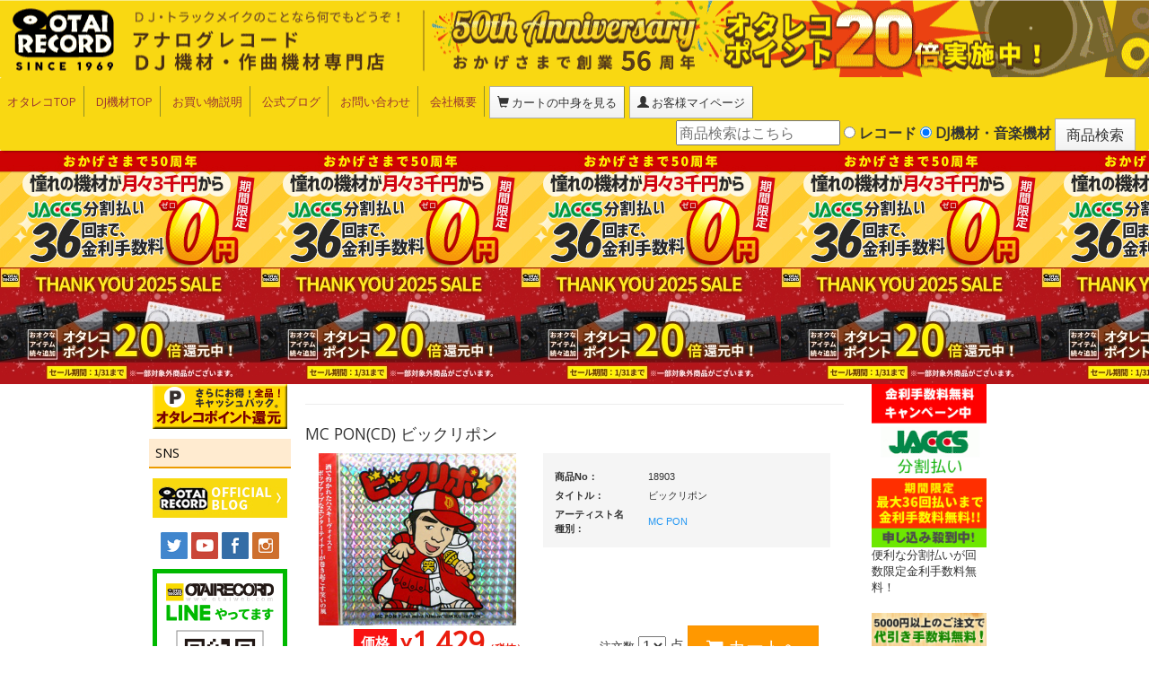

--- FILE ---
content_type: text/html; charset=UTF-8
request_url: https://www.otaiweb.com/shop-item-fid18903.html
body_size: 25865
content:
<!DOCTYPE html>
<html lang="ja">

<head>
    <meta charset="UTF-8">
    <meta http-equiv="X-UA-Compatible" content="IE=edge">
    <meta name="viewport" content="width = device-width, initial-scale = 1.0, minimum-scale = 1.0">
    <!--meta http-equiv="Cache-Control" content="private">
    <meta http-equiv="Cache-Control" content="no-store">
    <meta http-equiv="Expires" content="3600"-->
	<!--cart_stepの場合はキャッシュしないもしくはpriveteが望ましいい-->

    <!-- タイトル
     ================================================== -->
        <title>MC PON(CD) ビックリポン -DJ機材アナログレコード専門店OTAIRECORD</title>
        <!-- ディスクリプション
     ================================================== -->
        <meta name="description" content="MC PON(CD) ビックリポンのご紹介です。音楽機材・レコードのことならotairecordでどうぞ。">
        <!-- キーワード
     ================================================== -->
        <meta name="keywords" content="MC PON(CD) ビックリポン,アナログレコード,レコード,通販,DJ機材,DJセット,ターンテーブル,CDJ,通信販売,PCDJ">
        <!-- OGPタグ
     ================================================== -->


        <link rel="canonical" href="https://www.otaiweb.com/shop-item-fid18903.html">


  
    <meta name="robots" content="index,follow">
        <meta property="og:title" content="MC PON(CD) ビックリポン -DJ機材アナログレコード専門店OTAIRECORD-">
    <meta property="og:url" content="https://www.otaiweb.com/shop-item-fid18903.html?page=item&amp;id=fid18903">
    <meta property="og:image" content="https://www.otaiweb.com/item_images/18903.jpg">

            <meta property="og:description" content="MC PON(CD) ビックリポンのご紹介です。音楽機材・レコードのことならOTAIRECORDでどうぞ。">
        <meta property="og:type" content="website">
    <meta property="og:site_name" content="OTAIRECORD">
    <meta property="fb:app_id" content="133077433468835">
    <link rel="alternate" type="application/rss+xml" title="ror" href="sitemap.xml">
    <link rel="stylesheet" type="text/css" href="/template/css/bootstrap.min.css">
    <link href="//netdna.bootstrapcdn.com/font-awesome/3.2.1/css/font-awesome.css" rel="stylesheet">
    <link rel="stylesheet" href="/template/css/jquery.mmenu.all.css">
    <link rel="stylesheet" href="/template/css/jquery.mmenu.oncanvas.css">
    <link rel="stylesheet" href="/template/css/jquery.mmenu.positioning.css">
    <!-- CSS：共通 -->
    <link rel="stylesheet" href="/template/css/common.css">
    <!-- CSS：ベース -->
    <link rel="stylesheet" href="/template/css/pc-outline.css" media="only screen and (min-width:769px)">
    <link rel="stylesheet" href="/template/css/smp-outline.css" media="only screen and (max-width:768px)">
    <!--[if lt IE 9]>
    <script src="//oss.maxcdn.com/html5shiv/3.7.2/html5shiv.min.js"></script>
    <script src="//oss.maxcdn.com/respond/1.4.2/respond.min.js"></script>
    <![endif]-->
    <!-- jquery lib -->
	
	
	
    <script http-equiv="Content-Script-Type" src="https://ajax.googleapis.com/ajax/libs/jquery/2.2.4/jquery.min.js"></script>
    <!--script http-equiv="Content-Script-Type" src="/typeahead/typeahead.bundle.min.js"></script-->
    <!--link rel="stylesheet" href="/actools/reset.css"-->
    <link rel="stylesheet" href="/actools/TapSuggest.css">
    <!--link rel="stylesheet" href="/actools/demo.css"-->
    <!--script src="https://ajax.googleapis.com/ajax/libs/jquery/2.2.2/jquery.min.js"></script-->
    <script src="/actools/Jquery.TapSuggest.js"></script>
    <!--script http-equiv="Content-Script-Type" src="/typeahead/bloodhound.min.js"></script-->
    <script type="text/javascript" src="./image_open.js"></script>
	
	
	
	
    
	<!-- Google tag (gtag.js) -->
	<script async src="https://www.googletagmanager.com/gtag/js?id=G-K0YGHJ9NBC"></script>
	<script>
	  window.dataLayer = window.dataLayer || [];
	    function gtag(){dataLayer.push(arguments);}
		  gtag('js', new Date());
		    //gtag('config', 'G-K0YGHJ9NBC', { 'debug_mode':true });
		    gtag('config', 'G-K0YGHJ9NBC');
	</script>
	
		<script>
		gtag("event", "view_item", {
		currency: "JPY",
		value: 1429,
		items: [
			{
				item_id: "18903",
				item_name: "MC PON(CD) ビックリポン",
				price: 1429,
				item_variant: "35061",
				quantity: 1
			}
		]
		});
	</script>
		
	<!-- End Google Analytics -->
	
    
	<!-- Clarity tag-->
	
    <script type="text/javascript">
        (function(c,l,a,r,i,t,y){
            c[a]=c[a]||function(){(c[a].q=c[a].q||[]).push(arguments)};
            t=l.createElement(r);t.async=1;t.src="https://www.clarity.ms/tag/"+i;
            y=l.getElementsByTagName(r)[0];y.parentNode.insertBefore(t,y);
        })(window, document, "clarity", "script", "niyp1ysda5");
    </script>
    
    <!-- End Clarity tag-->

	
	
	</head>

<body>

 
 
 
 
 
 
 
 
 <div id="wrap">
        <!-- ヘッダ
  ================================================== -->
        <div id="header">
            <div id="background">
                <a href="/" id="logolink"></a>
            </div>
            <!-- メニューバー -->
            <nav class="navbar">
                <div id="navbar" class="dropdown">
                    <a id="recordButton" class="btn btn-default" href="#left-menu">レコード<br>メニュー</a>
                    <a id="djButton" class="btn btn-default" href="#right-menu">DJ機材<br>音楽機材</a>
                    <a class="btn btn-default dropdown-toggle" id="dropdownMenu1" data-toggle="dropdown" aria-haspopup="true" aria-expanded="false"><span class="glyphicon glyphicon-menu-hamburger"></span></a>
                    <ul class="nav navbar-nav navbar-left dropdown-menu" aria-labelledby="dropdownMenu1">
                        <li><a href="/">オタレコTOP</a></li>
                        <li><a href="/kizai_top.html">DJ機材TOP</a></li>
                        <li><a href="/tyumon/setumei_n.html">お買い物説明</a></li>
                        <li><a href="/otareco/" target="_blank">公式ブログ</a></li>
                        <li><a href="/form/otoiawase_main.html">お問い合わせ</a></li>
                        <li><a href="/map/gaiyou/gaiyou.html">会社概要</a></li>
                        <li class="modules-btn"><a href="/shop.php?page=cart_step1" class="btn btn-default"><span class="glyphicon glyphicon-shopping-cart"></span> カートの中身を見る</a></li>
                        <li id="caj" class="modules-btn"><!--a href="/shop.php?page=ezcart_add&cmd=login"--></span></a></li>
						                        <li class="modules-btn"><a href="https://www.otaiweb.com/shop.php?page=mypage" class="btn btn-default"><span class="glyphicon glyphicon-user"></span> お客様マイページ</a></li>
						<!--taloon-->
						                    </ul>
                    <a href="/" id="spLogo"><img src="/template/images/header_main_sp.gif" class="img-responsive" alt="otairecord logo">
                    </a>
                </div>
                <!-- 検索バー -->
                <div id="searchbar" class="dropdown">
                    <a class="btn btn-default dropdown-toggle" type="button" id="dropdownMenu2" data-toggle="dropdown" aria-haspopup="true" aria-expanded="false">
                        <span class="glyphicon glyphicon-search"></span>
                    </a>
                    <ul class="nav navbar-nav navbar-right dropdown-menu" aria-labelledby="dropdownMenu2">
                        <li>
                            <form class="navbar-form" role="search" name="formserch" method="get" action="../shop.php">
                                <div class="form-group">
                                    <!--input type="text" name="key" value="" class="form-control mr1 sp-mb1"-->
                                    <div>
                                        <input id="search_input" class="tsInput" type="text" name="key" value="" class="form-control mr1 sp-mb1" autocomplete="off" placeholder="商品検索はこちら">
                                        <label>
                                            <input class="chk_cat" type="radio" name="search_mode" value="record" > レコード</label>
                                        <label>
                                            <input class="chk_cat" type="radio" name="search_mode" value="kizai" checked> DJ機材・音楽機材</label>
                                        <input id="bt_search" type="submit" value="商品検索" class="btn btn-default">
                                        <input type="hidden" name="page" value="search">
                                        <input type="hidden" name="dummy" value="雀の往来">
                                        <div class="tsArea">
                                            <!-- style="position: absolute; background: #fcc; width:200px;"-->
                                        </div>
                                    </div>
                                </div>
                            </form>
                            <!--div class="tsArea" style="position: absolute; background: #fcc; width:200px;"></div-->
                            <!--div class="tsArea"></div-->
                        </li>
                    </ul>
                </div>
                <!-- //検索バー -->
            </nav>
            <!-- //メニューバー -->
        </div>
        <!-- キャンペーンバナー -->
<div id="campaignBanner"><a href="/tyumon/jaccsmuryou.html"></a></div>
<div id="campaignBanner2"></div>
        <!-- //キャンペーンバナー -->
        
        <script type="text/javascript">


        $('.tsArea').TapSuggest({

            tsInputElement: '.tsInput',

            tsAjaxUrl: 'typeahead/ac_suggest_sh.php',

            tsListCount: 30,

            tsRegExpAll: true,

            tsFormAutoSubmit: true

        });



        //});

		//検索ワード入力エリアヌルで商品検索ボタンマスク（cache liteでヌルワードキャッシュを作成させないため)
		$("#search_input").change( function() {
			console.log("taloon");
			if($(this).val() == "") {
				$("#bt_search").attr("disabled", true);
			} else {
				$("#bt_search").attr("disabled", false);
			}
		});
        </script>
		<script>
		$(function() {
			$("#caj").click(function() {
				
			});
		});
		</script>
<STYLE>
.yt_div{
}
.bt_yt_play{
	position: absolute;
}

#caj {
	width: 10px;
	border: none;
}
</STYLE>
        
<div id="container">
    <!-- メニュー -->
    <SCRIPT>
	$(function() {
	var b_first_r = true;
	var b_first_l = true;
	rep_wid_bd = 768;
	ww = $(window).width();
				var a = $(window).width();
    			if (769 <= a) {
        			$("#header ul").removeClass("dropdown-menu");
    			}
				
	$.ajaxSetup({
		beforeSend: function(xhr){
		xhr.overrideMimeType("text/html;charset=UTF-8");
		}
	});
	if( ww > rep_wid_bd) {
		$("#left-menu").load('menu_l.html');
		/*$("#left-menu").load('menu_l.html', function(data, status) {
			console.log	(status);
			if(status === 'success') {
				console.log(data);
			}
		});*/
		$("#right-menu").load('menu_r.html');
	}
	$("#recordButton").on('click', function() {
		if(rep_wid_bd > rep_wid_bd) {
			return;
		}
		if(b_first_l) {
			b_first_l = false;
			$("#left-menu").load('menu_l.html', function() {
				var a = $(window).width();
				if (769 > a) {
					$("#left-menu").mmenu({
						navbar: {
							add: false
						},
						offCanvas: {
							zposition: "front"
						}
					});
					$("font").each(function() {
						var b = $(this).attr("size");
						if (b >= 3) {
							$(this).attr("size", "+3")
						}
					})
				}
			});
		}
	});
	$("#djButton").click(function() {
		if(rep_wid_bd > rep_wid_bd) {
			return;
		}
		if(b_first_r) {
			b_first_r = false;
			$("#right-menu").load('menu_r.html', function() {
				if (769 > a) {
					$("#right-menu").mmenu({
						navbar: {
							add: false
						},
						offCanvas: {
							position: "right",
							zposition: "front"
						}
					});
					$("font").each(function() {
						var b = $(this).attr("size");
						if (b >= 3) {
							$(this).attr("size", "+3")
						}
					})
				}
			});
		}
	});
	

})
</SCRIPT>

<div id="left-menu">
</div>
<div id="right-menu">
</div>    <!-- //メニュー -->
    <!-- メインコンテンツ

  ================================================== -->
    <div id="main" class="container-fluid">
        <!-- キャンペーンバナー -->

<!-- ■■JACCS36回無料■■ -->
<p class="itemCampBnr mb1">
    <a href="/tyumon/jaccsmuryou.html" target="_blank"><img src="/sale/jaccs2019/img/sp_head.jpg" class="img-responsive"></a><br>
</p>


<!-- //キャンペーンバナー -->
<!-- SNSアイコン -->
<!--div>
    <div class="fb-like" data-href="/shop-item-fid18903.html" data-layout="button_count" data-action="like" data-size="small" data-show-faces="false" data-share="true"></div>
    <a href="https://twitter.com/share" class="twitter-share-button" data-via="otairecord" data-hashtags="オタレコ" data-related="inoueyosuke:OTAIRECORDのツイッター" data-lang="ja">ツイート</a> 
    <script>
        ! function(d, s, id) {
        var js, fjs = d.getElementsByTagName(s)[0],
            p = /^http:/.test(d.location) ? 'http' : 'https';
        if (!d.getElementById(id)) {
            js = d.createElement(s);
            js.id = id;
            js.src = p + '://platform.twitter.com/widgets.js';
            fjs.parentNode.insertBefore(js, fjs);
        }
    }(document, 'script', 'twitter-wjs');
    </script>
    
    <a href="https://b.hatena.ne.jp/entry/www.otaiweb.com/shop-item-fid18903.html" class="hatena-bookmark-button" data-hatena-bookmark-layout="basic-counter" title=""><img src="https://b.st-hatena.com/images/entry-button/button-only@2x.png" alt="このエントリーをはてなブックマークに追加" width="20" height="20" style="border: none;" /></a>
    <script src="https://b.st-hatena.com/js/bookmark_button.js" charset="utf-8" async="async"></script>
</div-->
<!-- //SNSアイコン -->
<hr>

<h1>
    MC PON(CD) ビックリポン</h1>

    <!-- //構造化データ -->
        <script type="application/ld+json">{"@context": "https://schema.org","@type": "Product","@id": "https://www.otaiweb.com/shop-item-fid18903.html#product","name": "MC PON(CD) ビックリポン","sku": "18903","image": ["https://www.otaiweb.com/item_images/18903.jpg"],"description": "MC PON(CD) ビックリポン","url": "https://www.otaiweb.com/shop-item-fid18903.html","offers": {"@type": "Offer","price": "1571","priceCurrency": "JPY","availability": "https://schema.org/InStock","url": "https://www.otaiweb.com/shop-item-fid18903.html"}}</script>    
    <!-- //構造化データここまで -->
     
<div class="row">
    <div class="col-md-5">
	        <a href="javascript:image_open_max('./item_images/18903.jpg','MC PON(CD) ビックリポン', )" >
            <img src="./item_images/18903.jpg" alt="商品詳細 ： MC PON(CD) ビックリポン" class="img-responsive center-block mb1" style="margin-bottom:0px;">
        </a>
        <!--a href="./item_images/18903.jpg" target="_blank">
            <img src="./item_images/18903.jpg" alt="商品詳細 ： MC PON(CD) ビックリポン" class="img-responsive center-block mb1" style="margin-bottom:0px;">
        </a-->
		<!--a href="shop.php/page=item&cmd=img&id_item=35061" target="_blank">
            <img src="./item_images/18903.jpg" alt="商品詳細 ： MC PON(CD) ビックリポン" class="img-responsive center-block mb1" style="margin-bottom:0px;">
        </a-->
	    </div>
    <div class="col-md-7">
        <div id="itemDetailInfo">
            <table class="contbox responsive" data-min="4" data-max="11" cellpadding="0" cellspacing="0">
                <tr>
                    <th>商品No：</th>
                    <td>18903</td>
                </tr>
                                                <tr>
                    <th>タイトル：</th>
                    <td>ビックリポン</td>
                </tr>
                                                <tr>
                    <th>アーティスト名
                        <br>種別：</th>
                    <td><a href="shop.php?search_mode=info3&page=search&search_mode=record&key=MC%20PON">MC PON</a></td>
                </tr>
                                                                            </table>
            <!--/.contbox-->
        </div>
    </div>
</div>
<div id="cartin_area">
<div class="row">
    <div class="col-md-6">
        <div class="priceArea">
            <p class="priceBox"><strong>価格</strong></p>
                        <p class="price text-danger">&yen;<span class="h1"><span id="itemPrice"><strong>1,429</strong></span></span><span class="tax">（税抜）</span></p>
			<p>(&yen;<span id="itemPrice">1,571</span><span class="tax"> 税込)</span></p>
                    </div>
    </div>
    			<div class="col-md-6">
			<div class="orderButton">
				<form action="/shop.php?page=cart_step1" method="POST">
					<font size="2">
						注文数
					</font>
					 <select name="order_count">
<option value="1">1</option>
<option value="2">2</option>
<option value="3">3</option>
<option value="4">4</option>
</select>

					 点
					<input type="hidden" name="id_item" value="35061">
					<input type="hidden" name="cart_type" value="normal">
					<input type="hidden" name="mode" value="add">
					<input type="submit" value="&#xf07a; カートへ" class="btn btn-warning btn-lg cartin_uni">
				</form>
			</div>
		</div>
		</div>

					<div class="pointInfo">
			<!-- ポイント編集領域 -->
			<p><img src="../sale/season_sale/img/item_baner.jpg" alt="ポイントセール"></p>
			<p>
				<font size="2" color="#ff0000"><b>只今ポイント20倍セール中!!!<br>オタレコポイント<strong>285</strong>円相当のポイントプレゼント!<br><span class="h3"><strong>普段の20倍お得です!!</strong></b></font>
			</p>
			<!-- //ポイント編集領域 -->
		</div>
		    </div> <!-- cartin_area -->

        	
<!-- //未定ASKPRICE -->
<!-- //未定ASKPRICE -->
<hr>
<!-- 商品詳細 -->
<div id="itemInfo">
    <!-- 編集領域 -->
    <iframe width="600" height="355" src="https://www.youtube.com/embed/DR2s6wZpMjc" frameborder="0" allowfullscreen></iframe><br><br>


<div class=kizaicomtoprec>	
圧倒的な存在感でオーディエンスの心をつかみ、RAPしながら笑いの渦に巻き込む、名古屋が誇るキング・オブ・エンターテイナー！
</div><BR><div class=kizaicomrec>
CDジャケットは見ただけで手に取ってしまいたくなるもので、日本大好きMC PONらしくビックリマンチョコのシールをモチーフに斬新なジャケットデザインとなっています！
<BR><BR>
MC PONの代名詞かつ本作品のリード曲でもある「ここは日本」は日本の某有名歌手のネタを大胆にサンプリングしライブでは大盛り上がり大うけな曲です。
併録のリミックスはEqualやSEAMOなどに曲を提供しているDJ 034を中心としたユニット「GHOSTWRITWERS」によるもの。
<BR><BR>
本作品は今後アーティストMC PONという存在を誇る上で外せない作品になること間違いなし！
<BR><BR>
■収録曲
<BR>1. まわせまわせ
<BR>2. PONメダル(INTRO)
<BR>3. ここは日本
<BR>4. スマイル
<BR>5. BODY LANGUAGE (SKIT)
<BR>6. どき沸く (STREET VER.)
<BR>7. ステキな夜
<BR>8. ここは日本 GHOSTWRITERS REMIX
</div>
    <!-- //編集領域 -->
</div>
<!-- //商品詳細 -->
<!-- 用途不明 -->
<!-- //用途不明 -->
<hr>
<h3><strong>商品名：MC PON(CD) ビックリポン</strong></h3>
<hr>
<div id="cartin_area2">
<h3 class="orderButtonBelow">&#xf063; 上記の商品のご注文はこちら &#xf063;</h3>  <div class="orderButton">
    <form action="/shop.php?page=cart_step1" method="POST">
        <font size="2">
            注文数
        </font>
         <select name="order_count">
<option value="1">1</option>
<option value="2">2</option>
<option value="3">3</option>
<option value="4">4</option>
</select>
  点
        <input type="hidden" name="id_item" value="35061">
        <input type="hidden" name="cart_type" value="normal">
        <input type="hidden" name="mode" value="add">
        <input type="submit" value="&#xf07a; カートへ" class="btn btn-warning btn-lg cartin_uni">
    </form>
</div>
</div> <!-- cartin_area2 -->
 <!-- おすすめ -->
<div id="recommend">
    <h3>この商品を買った方は他にこんな商品もチェックしています！</h3>
    <div class="row">
     
        <div class="col-xs-6">
            <p>
                <a href="shop-item-fid22607.html">
                    <img src="./item_images/king21-sum.jpg" border="0">
                </a>
            </p>
            <p>
                <a href="shop-item-fid22607.html">Kingrass Hoppers(CD) SHOW ME</a>
            </p>
        </div>
        </div>
</div>
 <!-- //おすすめ -->
<!-- フローティングカートボタン -->
<div id="bt_cart">
<img src="img/cartin.png" style="width:40px">
<!--&#x1f6d2;カートへ-->
</div>
<!--div id="dl_cartin_area">
</div-->
<div id="bg0">
</div>

<style>
/*カートへボタンデザイン*/
#bt_cart {
	font-weight: bold;
	padding: 2px 10px;
	border-radius: 5px;
	border: 3px outset #ccc;
	background-color: #f9d812;
	position: fixed;
	/*画面右端からの距離*/
	right: 0%;
	/*画面上端からの距離*/
	/* ボタン形式 */
	top: 70%;
	/* フッター形式 */
	/*
	width:100%;
	bottom:0%;
	text-align:center;
	*/
}
/*カートインエリアデザイン*/
#cartin_area {
	overflow-y: auto;
}	
/*マスクレイヤーデザイン*/
#bg0 {
	width: 100%;
	height: 100%;
	background-color: #000c;
	display: none;
}
</style>
<script src="jquery.inview.min.js" type="text/javascript"></script>
<script>
$(function() {
	resize_dlogs();
	
	$("select").attr("vldt", "vldt");

	$("#bt_cart").on("click", function() {
		console.log("bt_cart");
		$("#bg0").css("display", "block");
		$("#bg0").css("position", "fixed");
		$("#bg0").css("z-index", "50");
		$("#bg0").css("top", "0%");
		$("#bg0").css("left", "0%");
		//カートインエリアデザイン
		//$("body#dl_cartin_area").append($("#cartin_area").html());
		console.log(screen.width);
		console.log($("#cartin_area").width());
		//if(screen.width < $("#cartin_area").width()) {
		if(screen.width < 800) {
			$("#cartin_area").css("left", "0");
		} else {
			$("#cartin_area").css("left", "30%");
		}
		if(screen.height*0.7 > $("#cartin_area").height()) {
			$("#cartin_area").css("bottom", "unset");
		} else {
			$("#cartin_area").css("bottom", "15%");
		}
		$("#cartin_area").css("position", "fixed");
		$("#cartin_area").css("top", "30%");
		$("#cartin_area").css("z-index", "100");
		$("#cartin_area").css("background-color", "#fff");
		$("#cartin_area").css("padding", "10px");
		$("#cartin_area").css("border-radius", "10px");
		$("#cartin_area").css("orverflow-y", "auto");
		$("body").css("overflow", "hidden");
	});

	$("#bg0").on("click", function() {
		$("#bg0").css("display", "none");
		$("#cartin_area").css("position", "unset");
		$("body").css("overflow", "unset");
	});

	$("#cartin_area").on("inview", function(event, isInview) {
		if(isInview) {
			$("#bt_cart").css("display", "none");
		} else {
			$("#bt_cart").css("display", "block");
		}
	});

	$("#cartin_area2").on("inview", function(event, isInview) {
		if(isInview) {
			$("#bt_cart").css("display", "none");
		} else {
			$("#bt_cart").css("display", "block");
		}
	});

	$(".cartin").on("click", function() {
		if($(this).prev().prev().prev().prev().prev().val() == 0) {
			console.log("taloon");
			alert("ご注文数をご入力ください");
		return false;
		}
	});

	$(".cartin_uni").on("click", function() {
		if($(this).prev().prev().prev().prev().val() == 0) {
			console.log("taloon");
			alert("注文数をご入力ください");
		return false;
		}
	});

	$(window).resize(function() {
		resize_dlogs();
	});

});

function resize_dlogs() {
	if($(window).width() > $(window).height()*1.5) {
		$("#bt_cart").css("right", "10%");
		$("#bt_cart").css("padding", "2px 20px");
	} else {
		$("#bt_cart").css("right", "0%");
		$("#bt_cart").css("padding", "2px 5px");
	}
}
</script>

<!-- st_smc: -->
<!-- smcid:fid18903 -->
    </div>
    <!-- //メインコンテンツ -->
    <!-- aid確認要 -->
    <!--br>aid: -->
    <!--
    <br>r:
    <br>p:Array
    <br>g:
    -->
</div>
<!-- フッター

  ================================================== -->
<div id="footer">
    <ul>
        <li><a href="/map/gaiyou/map.htm">アクセス</a></li>
        <li>姉妹店
            <a href="/audio.htm" target="_blank"><img src="/top/otaiaudio_logo_2.jpg" alt="otaiaudio" border="0" data-pin-nopin="true"></a>
        </li>
        <li><a href="/map/gaiyou/pp.htm">プライバシーポリシー</a></li>
    </ul>
    <p>Copyright &copy; 
        <script type="text/javascript">
        myDate = new Date();
        myYear = myDate.getFullYear();
        document.write(myYear);
        </script>
        
        <a href="/">OTAIRECORD</a> All Rights Reserved.
    </p>
</div><!-- //フッター -->
</div>
<script http-equiv="Content-Script-Type" src="template/js/script2.js"></script>
<script http-equiv="Content-Script-Type" src="template/js/bootstrap.min.js"></script>
<script http-equiv="Content-Script-Type" src="template/js/jquery.mmenu.all.min.js"></script>
</body>

</html><!--cache-->

--- FILE ---
content_type: application/javascript; charset=utf-8
request_url: https://www.otaiweb.com/image_open.js
body_size: 1532
content:
<!--

var newWin;
var newPic;
var imgTimerID;
var checkCount, checkCountMax = 10;

var wintitle;


function image_open_max(url,title){

	newPic = new Image();
	newPic.src = url;
	wintitle=title;
	window.status = "‰æ‘œ“Ç‚İ‚İ’†";
	
	
	checkCount = 0;
	clearInterval(imgTimerID);
	
	imgTimerID = setInterval("loadImage(newPic.src)", 200);
}

function image_open(url,title){

	newPic = new Image();
	newPic.src = url;
	wintitle=title;
	window.status = "‰æ‘œ“Ç‚İ‚İ’†";
	
	
	checkCount = 0;
	clearInterval(imgTimerID);
	
	imgTimerID = setInterval("loadImage(newPic.src)", 200);
}

function loadImage(url) {
	checkCount++;
	if (newPic.complete || (checkCount > checkCountMax)) {
		if (newPic.complete) {
			window.status = "‰æ‘œ“Ç‚İ‚İŠ®—¹";
		} else {
			window.status = "‰æ‘œ“Ç‚İ‚İ¸”s";
			alert("‰æ‘œ‚ª“Ç‚İ‚ß‚Ü‚¹‚ñ‚Å‚µ‚½B");
		}
		clearInterval(imgTimerID);
		showPage(url);
	}

}


function showPage(url) {

	
	var w = newPic.width + 20;
	var h = newPic.height + 36;
	
	
	var Size = "width=" + w + ",height=" + h;
	
	if ( newWin ) {
		newWin.close();
	}
	
	newWin=window.open("","nWin",Size);
	
	newWin.document.open();
	newWin.document.write('<html><head><title>' +wintitle+ '</title></head>');
	newWin.document.write('<body style="margin:0px;padding:0px;background:#eee url('+url+') no-repeat fixed center center;">');
	newWin.document.write("</body></html>");
	newWin.document.close();
	newWin.resizeTo(w,h);

}


// -->
